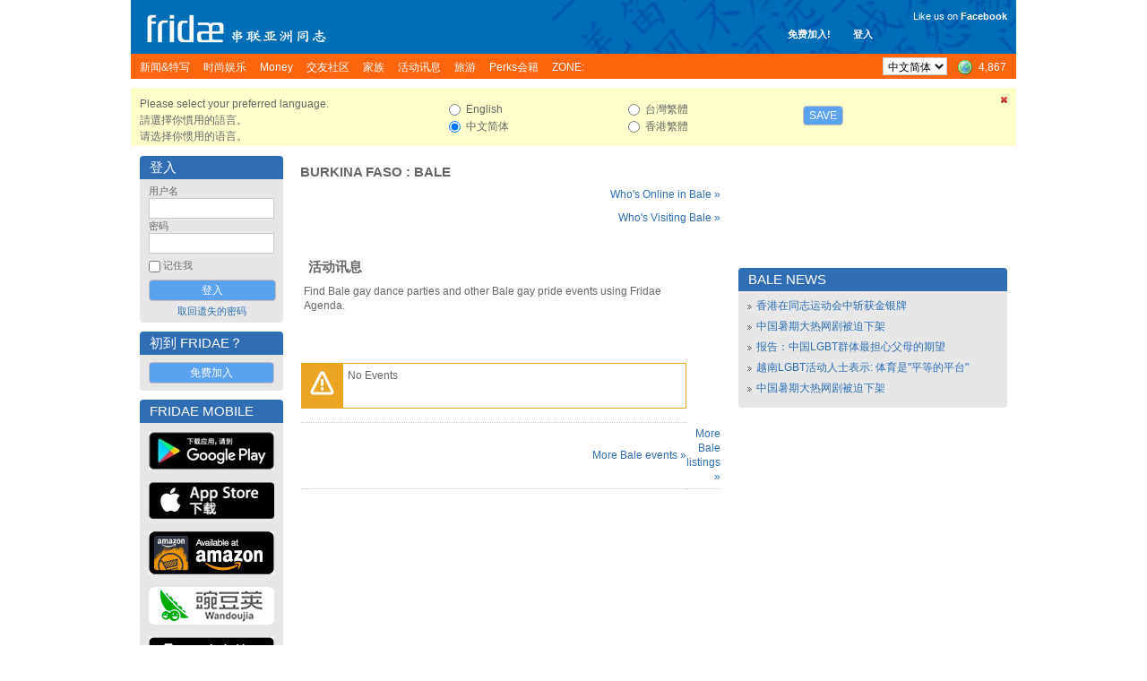

--- FILE ---
content_type: text/html; charset=utf-8
request_url: https://www.google.com/recaptcha/api2/aframe
body_size: 265
content:
<!DOCTYPE HTML><html><head><meta http-equiv="content-type" content="text/html; charset=UTF-8"></head><body><script nonce="dc2muDwdZrj2_1esNnVwYQ">/** Anti-fraud and anti-abuse applications only. See google.com/recaptcha */ try{var clients={'sodar':'https://pagead2.googlesyndication.com/pagead/sodar?'};window.addEventListener("message",function(a){try{if(a.source===window.parent){var b=JSON.parse(a.data);var c=clients[b['id']];if(c){var d=document.createElement('img');d.src=c+b['params']+'&rc='+(localStorage.getItem("rc::a")?sessionStorage.getItem("rc::b"):"");window.document.body.appendChild(d);sessionStorage.setItem("rc::e",parseInt(sessionStorage.getItem("rc::e")||0)+1);localStorage.setItem("rc::h",'1769766037811');}}}catch(b){}});window.parent.postMessage("_grecaptcha_ready", "*");}catch(b){}</script></body></html>

--- FILE ---
content_type: text/css
request_url: https://cs.fridae.drstcdn.com/css/tooltip.css
body_size: 644
content:
.material-tooltip {
    padding: 10px 8px;
    font-size: 1rem;
    z-index: 2000;
    background-color: transparent;
    border-radius: 2px;
    color: #fff;
    min-height: 36px;
    line-height: 120%;
    opacity: 0;
    display: none;
    position: absolute;
    text-align: center;
    max-width: calc(100% - 4px);
    overflow: hidden;
    left:0;
    top:0;
    will-change: top, left;
}

.backdrop {
  position: absolute;
  opacity: 0;
  display: none;
  height: 7px;
  width: 14px;
  border-radius: 0 0 14px 14px;
  background-color: #323232;
  z-index: -1;
  @include transform-origin( 50% 10%);

  will-change: transform, opacity;
}
